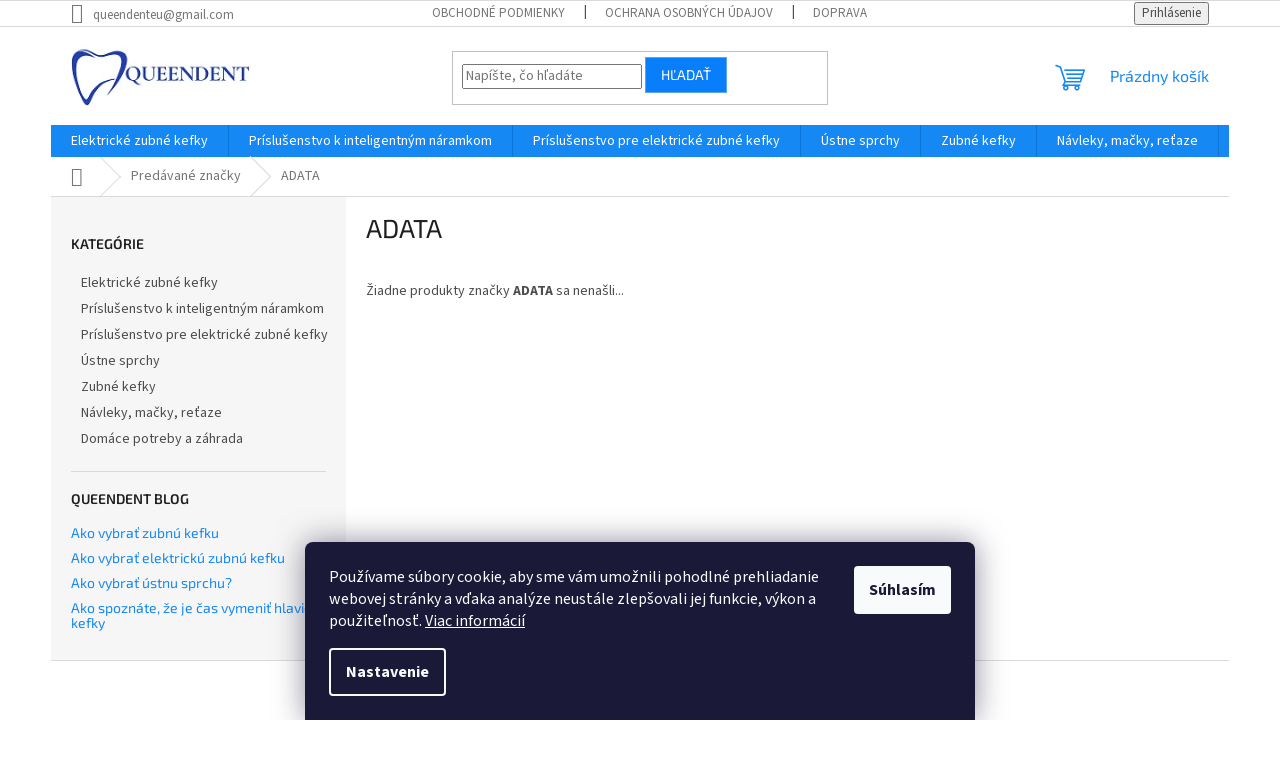

--- FILE ---
content_type: application/javascript; charset=utf-8
request_url: https://cdn.myshoptet.com/usr/api2.dklab.cz/user/documents/_doplnky/shared/js/altcha.1.0.6.min.js
body_size: 14600
content:
/**
 * Minified by jsDelivr using Terser v5.19.2.
 * Original file: /gh/altcha-org/altcha@main/dist/altcha.js
 *
 * Do NOT use SRI with dynamically generated files! More information: https://www.jsdelivr.com/using-sri-with-dynamic-files
 */
var Ft=Object.defineProperty,Dt=(t,e,n)=>e in t?Ft(t,e,{enumerable:!0,configurable:!0,writable:!0,value:n}):t[e]=n,U=(t,e,n)=>Dt(t,"symbol"!=typeof e?e+"":e,n);const ht="[base64]",jt=t=>Uint8Array.from(atob(t),(t=>t.charCodeAt(0))),nt=typeof self<"u"&&self.Blob&&new Blob([jt(ht)],{type:"text/javascript;charset=utf-8"});function Pt(t){let e;try{if(e=nt&&(self.URL||self.webkitURL).createObjectURL(nt),!e)throw"";const n=new Worker(e,{name:null==t?void 0:t.name});return n.addEventListener("error",(()=>{(self.URL||self.webkitURL).revokeObjectURL(e)})),n}catch{return new Worker("data:text/javascript;base64,"+ht,{name:null==t?void 0:t.name})}finally{e&&(self.URL||self.webkitURL).revokeObjectURL(e)}}function Re(){}function Wt(t,e){for(const n in e)t[n]=e[n];return t}function gt(t){return t()}function rt(){return Object.create(null)}function we(t){t.forEach(gt)}function mt(t){return"function"==typeof t}function Ut(t,e){return t!=t?e==e:t!==e||t&&"object"==typeof t||"function"==typeof t}function Kt(t){return 0===Object.keys(t).length}function Mt(t,e,n,o){if(t){const r=bt(t,e,n,o);return t[0](r)}}function bt(t,e,n,o){return t[1]&&o?Wt(n.ctx.slice(),t[1](o(e))):n.ctx}function Bt(t,e,n,o){if(t[2]&&o){const r=t[2](o(n));if(void 0===e.dirty)return r;if("object"==typeof r){const t=[],n=Math.max(e.dirty.length,r.length);for(let o=0;o<n;o+=1)t[o]=e.dirty[o]|r[o];return t}return e.dirty|r}return e.dirty}function Ot(t,e,n,o,r,i){if(r){const a=bt(e,n,o,i);t.p(a,r)}}function Jt(t){if(t.ctx.length>32){const e=[],n=t.ctx.length/32;for(let t=0;t<n;t++)e[t]=-1;return e}return-1}function L(t,e){t.appendChild(e)}function $t(t,e,n){const o=Qt(t);if(!o.getElementById(e)){const t=Z("style");t.id=e,t.textContent=n,qt(o,t)}}function Qt(t){if(!t)return document;const e=t.getRootNode?t.getRootNode():t.ownerDocument;return e&&e.host?e:t.ownerDocument}function qt(t,e){return L(t.head||t,e),e.sheet}function X(t,e,n){t.insertBefore(e,n||null)}function Y(t){t.parentNode&&t.parentNode.removeChild(t)}function Z(t){return document.createElement(t)}function Q(t){return document.createElementNS("http://www.w3.org/2000/svg",t)}function en(t){return document.createTextNode(t)}function $(){return en(" ")}function Le(t,e,n,o){return t.addEventListener(e,n,o),()=>t.removeEventListener(e,n,o)}function a(t,e,n){null==n?t.removeAttribute(e):t.getAttribute(e)!==n&&t.setAttribute(e,n)}function tn(t){return Array.from(t.childNodes)}function it(t,e,n){t.classList.toggle(e,!!n)}function nn(t,e,{bubbles:n=!1,cancelable:o=!1}={}){return new CustomEvent(t,{detail:e,bubbles:n,cancelable:o})}function rn(t){const e={};return t.childNodes.forEach((t=>{e[t.slot||"default"]=!0})),e}let pe;function ve(t){pe=t}function Ae(){if(!pe)throw new Error("Function called outside component initialization");return pe}function on(t){Ae().$$.on_mount.push(t)}function ln(t){Ae().$$.on_destroy.push(t)}function sn(){const t=Ae();return(e,n,{cancelable:o=!1}={})=>{const r=t.$$.callbacks[e];if(r){const i=nn(e,n,{cancelable:o});return r.slice().forEach((e=>{e.call(t,i)})),!i.defaultPrevented}return!0}}const ae=[],Ce=[];let fe=[];const ot=[],yt=Promise.resolve();let ze=!1;function vt(){ze||(ze=!0,yt.then(w))}function cn(){return vt(),yt}function Se(t){fe.push(t)}const Ne=new Set;let ce=0;function w(){if(0!==ce)return;const t=pe;do{try{for(;ce<ae.length;){const t=ae[ce];ce++,ve(t),an(t.$$)}}catch(t){throw ae.length=0,ce=0,t}for(ve(null),ae.length=0,ce=0;Ce.length;)Ce.pop()();for(let t=0;t<fe.length;t+=1){const e=fe[t];Ne.has(e)||(Ne.add(e),e())}fe.length=0}while(ae.length);for(;ot.length;)ot.pop()();ze=!1,Ne.clear(),ve(t)}function an(t){if(null!==t.fragment){t.update(),we(t.before_update);const e=t.dirty;t.dirty=[-1],t.fragment&&t.fragment.p(t.ctx,e),t.after_update.forEach(Se)}}function fn(t){const e=[],n=[];fe.forEach((o=>-1===t.indexOf(o)?e.push(o):n.push(o))),n.forEach((t=>t())),fe=e}const xe=new Set;let un,wt;function pt(t,e){t&&t.i&&(xe.delete(t),t.i(e))}function dn(t,e,n,o){if(t&&t.o){if(xe.has(t))return;xe.add(t),un.c.push((()=>{xe.delete(t)})),t.o(e)}}function hn(t,e,n){const{fragment:o,after_update:r}=t.$$;o&&o.m(e,n),Se((()=>{const e=t.$$.on_mount.map(gt).filter(mt);t.$$.on_destroy?t.$$.on_destroy.push(...e):we(e),t.$$.on_mount=[]})),r.forEach(Se)}function gn(t,e){const n=t.$$;null!==n.fragment&&(fn(n.after_update),we(n.on_destroy),n.fragment&&n.fragment.d(e),n.on_destroy=n.fragment=null,n.ctx=[])}function mn(t,e){-1===t.$$.dirty[0]&&(ae.push(t),vt(),t.$$.dirty.fill(0)),t.$$.dirty[e/31|0]|=1<<e%31}function bn(t,e,n,o,r,i,a=null,l=[-1]){const s=pe;ve(t);const c=t.$$={fragment:null,ctx:[],props:i,update:Re,not_equal:r,bound:rt(),on_mount:[],on_destroy:[],on_disconnect:[],before_update:[],after_update:[],context:new Map(e.context||(s?s.$$.context:[])),callbacks:rt(),dirty:l,skip_bound:!1,root:e.target||s.$$.root};a&&a(c.root);let u=!1;if(c.ctx=n?n(t,e.props||{},((e,n,...o)=>{const i=o.length?o[0]:n;return c.ctx&&r(c.ctx[e],c.ctx[e]=i)&&(!c.skip_bound&&c.bound[e]&&c.bound[e](i),u&&mn(t,e)),n})):[],c.update(),u=!0,we(c.before_update),c.fragment=!!o&&o(c.ctx),e.target){if(e.hydrate){const t=tn(e.target);c.fragment&&c.fragment.l(t),t.forEach(Y)}else c.fragment&&c.fragment.c();e.intro&&pt(t.$$.fragment),hn(t,e.target,e.anchor),w()}ve(s)}function Ee(t,e,n,o){var r;const i=null==(r=n[t])?void 0:r.type;if(e="Boolean"===i&&"boolean"!=typeof e?null!=e:e,!o||!n[t])return e;if("toAttribute"===o)switch(i){case"Object":case"Array":return null==e?null:JSON.stringify(e);case"Boolean":return e?"":null;case"Number":return e??null;default:return e}else switch(i){case"Object":case"Array":return e&&JSON.parse(e);case"Boolean":default:return e;case"Number":return null!=e?+e:e}}function yn(t,e,n,o,r,i){let a=class extends wt{constructor(){super(t,n,r),this.$$p_d=e}static get observedAttributes(){return Object.keys(e).map((t=>(e[t].attribute||t).toLowerCase()))}};return Object.keys(e).forEach((t=>{Object.defineProperty(a.prototype,t,{get(){return this.$$c&&t in this.$$c?this.$$c[t]:this.$$d[t]},set(n){var o;n=Ee(t,n,e),this.$$d[t]=n,null==(o=this.$$c)||o.$set({[t]:n})}})})),o.forEach((t=>{Object.defineProperty(a.prototype,t,{get(){var e;return null==(e=this.$$c)?void 0:e[t]}})})),t.element=a,a}"function"==typeof HTMLElement&&(wt=class extends HTMLElement{constructor(t,e,n){super(),U(this,"$$ctor"),U(this,"$$s"),U(this,"$$c"),U(this,"$$cn",!1),U(this,"$$d",{}),U(this,"$$r",!1),U(this,"$$p_d",{}),U(this,"$$l",{}),U(this,"$$l_u",new Map),this.$$ctor=t,this.$$s=e,n&&this.attachShadow({mode:"open"})}addEventListener(t,e,n){if(this.$$l[t]=this.$$l[t]||[],this.$$l[t].push(e),this.$$c){const n=this.$$c.$on(t,e);this.$$l_u.set(e,n)}super.addEventListener(t,e,n)}removeEventListener(t,e,n){if(super.removeEventListener(t,e,n),this.$$c){const t=this.$$l_u.get(e);t&&(t(),this.$$l_u.delete(e))}if(this.$$l[t]){const n=this.$$l[t].indexOf(e);n>=0&&this.$$l[t].splice(n,1)}}async connectedCallback(){if(this.$$cn=!0,!this.$$c){let t=function(t){return()=>{let e;return{c:function(){e=Z("slot"),"default"!==t&&a(e,"name",t)},m:function(t,n){X(t,e,n)},d:function(t){t&&Y(e)}}}};if(await Promise.resolve(),!this.$$cn||this.$$c)return;const e={},n=rn(this);for(const o of this.$$s)o in n&&(e[o]=[t(o)]);for(const t of this.attributes){const e=this.$$g_p(t.name);e in this.$$d||(this.$$d[e]=Ee(e,t.value,this.$$p_d,"toProp"))}for(const t in this.$$p_d)!(t in this.$$d)&&void 0!==this[t]&&(this.$$d[t]=this[t],delete this[t]);this.$$c=new this.$$ctor({target:this.shadowRoot||this,props:{...this.$$d,$$slots:e,$$scope:{ctx:[]}}});const o=()=>{this.$$r=!0;for(const t in this.$$p_d)if(this.$$d[t]=this.$$c.$$.ctx[this.$$c.$$.props[t]],this.$$p_d[t].reflect){const e=Ee(t,this.$$d[t],this.$$p_d,"toAttribute");null==e?this.removeAttribute(this.$$p_d[t].attribute||t):this.setAttribute(this.$$p_d[t].attribute||t,e)}this.$$r=!1};this.$$c.$$.after_update.push(o),o();for(const t in this.$$l)for(const e of this.$$l[t]){const n=this.$$c.$on(t,e);this.$$l_u.set(e,n)}this.$$l={}}}attributeChangedCallback(t,e,n){var o;this.$$r||(t=this.$$g_p(t),this.$$d[t]=Ee(t,n,this.$$p_d,"toProp"),null==(o=this.$$c)||o.$set({[t]:this.$$d[t]}))}disconnectedCallback(){this.$$cn=!1,Promise.resolve().then((()=>{!this.$$cn&&this.$$c&&(this.$$c.$destroy(),this.$$c=void 0)}))}$$g_p(t){return Object.keys(this.$$p_d).find((e=>this.$$p_d[e].attribute===t||!this.$$p_d[e].attribute&&e.toLowerCase()===t))||t}});class vn{constructor(){U(this,"$$"),U(this,"$$set")}$destroy(){gn(this,1),this.$destroy=Re}$on(t,e){if(!mt(e))return Re;const n=this.$$.callbacks[t]||(this.$$.callbacks[t]=[]);return n.push(e),()=>{const t=n.indexOf(e);-1!==t&&n.splice(t,1)}}$set(t){this.$$set&&!Kt(t)&&(this.$$.skip_bound=!0,this.$$set(t),this.$$.skip_bound=!1)}}const pn="4";typeof window<"u"&&(window.__svelte||(window.__svelte={v:new Set})).v.add(pn);const _t=new TextEncoder;function wn(t){return[...new Uint8Array(t)].map((t=>t.toString(16).padStart(2,"0"))).join("")}async function _n(t,e="SHA-256",n=1e5){const o=Date.now().toString(16);t||(t=Math.round(Math.random()*n));return{algorithm:e,challenge:await kt(o,t,e),salt:o,signature:""}}async function kt(t,e,n){return wn(await crypto.subtle.digest(n.toUpperCase(),_t.encode(t+e)))}function kn(t,e,n="SHA-256",o=1e6,r=0){const i=new AbortController,a=Date.now();return{promise:(async()=>{for(let l=r;l<=o;l+=1){if(i.signal.aborted)return null;if(await kt(e,l,n)===t)return{number:l,took:Date.now()-a}}return null})(),controller:i}}function xn(){try{return Intl.DateTimeFormat().resolvedOptions().timeZone}catch{}}function En(t){const e=atob(t),n=new Uint8Array(e.length);for(let t=0;t<e.length;t++)n[t]=e.charCodeAt(t);return n}function Rn(t,e=12){const n=new Uint8Array(e);for(let o=0;o<e;o++)n[o]=t%256,t=Math.floor(t/256);return n}async function Cn(t,e="",n=1e6,o=0){const r="AES-GCM",i=new AbortController,a=Date.now();let l=null,s=null;try{s=En(t);const n=await crypto.subtle.digest("SHA-256",_t.encode(e));l=await crypto.subtle.importKey("raw",n,r,!1,["decrypt"])}catch{return{promise:Promise.reject(),controller:i}}return{promise:(async()=>{for(let t=o;t<=n;t+=1){if(i.signal.aborted||!l||!s)return null;try{const e=await crypto.subtle.decrypt({name:r,iv:Rn(t)},l,s);if(e)return{clearText:(new TextDecoder).decode(e),took:Date.now()-a}}catch{}}return null})(),controller:i}}var m=(t=>(t.ERROR="error",t.VERIFIED="verified",t.VERIFYING="verifying",t.UNVERIFIED="unverified",t.EXPIRED="expired",t))(m||{});function In(t){$t(t,"svelte-ddsc3z",'.altcha.svelte-ddsc3z.svelte-ddsc3z{background:var(--altcha-color-base, transparent);border:var(--altcha-border-width, 1px) solid var(--altcha-color-border, #a0a0a0);border-radius:var(--altcha-border-radius, 3px);color:var(--altcha-color-text, currentColor);display:flex;flex-direction:column;max-width:var(--altcha-max-width, 260px);position:relative;text-align:left}.altcha.svelte-ddsc3z.svelte-ddsc3z:focus-within{border-color:var(--altcha-color-border-focus, currentColor)}.altcha[data-floating].svelte-ddsc3z.svelte-ddsc3z{background:var(--altcha-color-base, white);display:none;filter:drop-shadow(3px 3px 6px rgba(0, 0, 0, 0.2));left:-100%;position:fixed;top:-100%;width:var(--altcha-max-width, 260px);z-index:999999}.altcha[data-floating=top].svelte-ddsc3z .altcha-anchor-arrow.svelte-ddsc3z{border-bottom-color:transparent;border-top-color:var(--altcha-color-border, #a0a0a0);bottom:-12px;top:auto}.altcha[data-floating=bottom].svelte-ddsc3z.svelte-ddsc3z:focus-within::after{border-bottom-color:var(--altcha-color-border-focus, currentColor)}.altcha[data-floating=top].svelte-ddsc3z.svelte-ddsc3z:focus-within::after{border-top-color:var(--altcha-color-border-focus, currentColor)}.altcha[data-floating].svelte-ddsc3z.svelte-ddsc3z:not([data-state=unverified]){display:block}.altcha-anchor-arrow.svelte-ddsc3z.svelte-ddsc3z{border:6px solid transparent;border-bottom-color:var(--altcha-color-border, #a0a0a0);content:"";height:0;left:12px;position:absolute;top:-12px;width:0}.altcha-main.svelte-ddsc3z.svelte-ddsc3z{align-items:center;display:flex;gap:0.4rem;padding:0.7rem}.altcha-label.svelte-ddsc3z.svelte-ddsc3z{flex-grow:1}.altcha-label.svelte-ddsc3z label.svelte-ddsc3z{cursor:pointer}.altcha-logo.svelte-ddsc3z.svelte-ddsc3z{color:currentColor;opacity:0.3}.altcha-logo.svelte-ddsc3z.svelte-ddsc3z:hover{opacity:1}.altcha-error.svelte-ddsc3z.svelte-ddsc3z{color:var(--altcha-color-error-text, #f23939);display:flex;font-size:0.85rem;gap:0.3rem;padding:0 0.7rem 0.7rem}.altcha-footer.svelte-ddsc3z.svelte-ddsc3z{align-items:center;background-color:var(--altcha-color-footer-bg, transparent);display:flex;font-size:0.75rem;opacity:0.4;padding:0.2rem 0.7rem;text-align:right}.altcha-footer.svelte-ddsc3z.svelte-ddsc3z:hover{opacity:1}.altcha-footer.svelte-ddsc3z>.svelte-ddsc3z:first-child{flex-grow:1}.altcha-footer.svelte-ddsc3z a{color:currentColor}.altcha-checkbox.svelte-ddsc3z.svelte-ddsc3z{display:flex;align-items:center;height:24px;width:24px}.altcha-checkbox.svelte-ddsc3z input.svelte-ddsc3z{width:18px;height:18px;margin:0}.altcha-hidden.svelte-ddsc3z.svelte-ddsc3z{display:none}.altcha-spinner.svelte-ddsc3z.svelte-ddsc3z{animation:svelte-ddsc3z-altcha-spinner 0.75s infinite linear;transform-origin:center}@keyframes svelte-ddsc3z-altcha-spinner{100%{transform:rotate(360deg)}}')}function lt(t){let e,n,o;return{c(){e=Q("svg"),n=Q("path"),o=Q("path"),a(n,"d","M12,1A11,11,0,1,0,23,12,11,11,0,0,0,12,1Zm0,19a8,8,0,1,1,8-8A8,8,0,0,1,12,20Z"),a(n,"fill","currentColor"),a(n,"opacity",".25"),a(o,"d","M12,4a8,8,0,0,1,7.89,6.7A1.53,1.53,0,0,0,21.38,12h0a1.5,1.5,0,0,0,1.48-1.75,11,11,0,0,0-21.72,0A1.5,1.5,0,0,0,2.62,12h0a1.53,1.53,0,0,0,1.49-1.3A8,8,0,0,1,12,4Z"),a(o,"fill","currentColor"),a(o,"class","altcha-spinner svelte-ddsc3z"),a(e,"width","24"),a(e,"height","24"),a(e,"viewBox","0 0 24 24"),a(e,"xmlns","http://www.w3.org/2000/svg")},m(t,r){X(t,e,r),L(e,n),L(e,o)},d(t){t&&Y(e)}}}function Ln(t){let e,n,o=t[11].label+"";return{c(){e=Z("label"),a(e,"for",n=t[4]+"_checkbox"),a(e,"class","svelte-ddsc3z")},m(t,n){X(t,e,n),e.innerHTML=o},p(t,r){2048&r[0]&&o!==(o=t[11].label+"")&&(e.innerHTML=o),16&r[0]&&n!==(n=t[4]+"_checkbox")&&a(e,"for",n)},d(t){t&&Y(e)}}}function Nn(t){let e,n=t[11].verifying+"";return{c(){e=Z("span")},m(t,o){X(t,e,o),e.innerHTML=n},p(t,o){2048&o[0]&&n!==(n=t[11].verifying+"")&&(e.innerHTML=n)},d(t){t&&Y(e)}}}function zn(t){let e,n,o,r=t[11].verified+"";return{c(){e=Z("span"),n=$(),o=Z("input"),a(o,"type","hidden"),a(o,"name",t[4]),o.value=t[6]},m(t,i){X(t,e,i),e.innerHTML=r,X(t,n,i),X(t,o,i)},p(t,n){2048&n[0]&&r!==(r=t[11].verified+"")&&(e.innerHTML=r),16&n[0]&&a(o,"name",t[4]),64&n[0]&&(o.value=t[6])},d(t){t&&(Y(e),Y(n),Y(o))}}}function st(t){let e,n,o,r,i,l,s;return{c(){e=Z("div"),n=Z("a"),o=Q("svg"),r=Q("path"),i=Q("path"),l=Q("path"),a(r,"d","M2.33955 16.4279C5.88954 20.6586 12.1971 21.2105 16.4279 17.6604C18.4699 15.947 19.6548 13.5911 19.9352 11.1365L17.9886 10.4279C17.8738 12.5624 16.909 14.6459 15.1423 16.1284C11.7577 18.9684 6.71167 18.5269 3.87164 15.1423C1.03163 11.7577 1.4731 6.71166 4.8577 3.87164C8.24231 1.03162 13.2883 1.4731 16.1284 4.8577C16.9767 5.86872 17.5322 7.02798 17.804 8.2324L19.9522 9.01429C19.7622 7.07737 19.0059 5.17558 17.6604 3.57212C14.1104 -0.658624 7.80283 -1.21043 3.57212 2.33956C-0.658625 5.88958 -1.21046 12.1971 2.33955 16.4279Z"),a(r,"fill","currentColor"),a(i,"d","M3.57212 2.33956C1.65755 3.94607 0.496389 6.11731 0.12782 8.40523L2.04639 9.13961C2.26047 7.15832 3.21057 5.25375 4.8577 3.87164C8.24231 1.03162 13.2883 1.4731 16.1284 4.8577L13.8302 6.78606L19.9633 9.13364C19.7929 7.15555 19.0335 5.20847 17.6604 3.57212C14.1104 -0.658624 7.80283 -1.21043 3.57212 2.33956Z"),a(i,"fill","currentColor"),a(l,"d","M7 10H5C5 12.7614 7.23858 15 10 15C12.7614 15 15 12.7614 15 10H13C13 11.6569 11.6569 13 10 13C8.3431 13 7 11.6569 7 10Z"),a(l,"fill","currentColor"),a(o,"width","22"),a(o,"height","22"),a(o,"viewBox","0 0 20 20"),a(o,"fill","none"),a(o,"xmlns","http://www.w3.org/2000/svg"),a(n,"href",xt),a(n,"target","_blank"),a(n,"class","altcha-logo svelte-ddsc3z"),a(n,"aria-label",s=t[11].ariaLinkLabel)},m(t,a){X(t,e,a),L(e,n),L(n,o),L(o,r),L(o,i),L(o,l)},p(t,e){2048&e[0]&&s!==(s=t[11].ariaLinkLabel)&&a(n,"aria-label",s)},d(t){t&&Y(e)}}}function ct(t){let e,n,o,r;function i(t,e){return t[7]===m.EXPIRED?An:Sn}let l=i(t),s=l(t);return{c(){e=Z("div"),n=Q("svg"),o=Q("path"),r=$(),s.c(),a(o,"stroke-linecap","round"),a(o,"stroke-linejoin","round"),a(o,"d","M6 18L18 6M6 6l12 12"),a(n,"width","14"),a(n,"height","14"),a(n,"xmlns","http://www.w3.org/2000/svg"),a(n,"fill","none"),a(n,"viewBox","0 0 24 24"),a(n,"stroke-width","1.5"),a(n,"stroke","currentColor"),a(e,"class","altcha-error svelte-ddsc3z")},m(t,i){X(t,e,i),L(e,n),L(n,o),L(e,r),s.m(e,null)},p(t,n){l===(l=i(t))&&s?s.p(t,n):(s.d(1),s=l(t),s&&(s.c(),s.m(e,null)))},d(t){t&&Y(e),s.d()}}}function Sn(t){let e,n=t[11].error+"";return{c(){e=Z("div"),a(e,"title",t[5])},m(t,o){X(t,e,o),e.innerHTML=n},p(t,o){2048&o[0]&&n!==(n=t[11].error+"")&&(e.innerHTML=n),32&o[0]&&a(e,"title",t[5])},d(t){t&&Y(e)}}}function An(t){let e,n=t[11].expired+"";return{c(){e=Z("div"),a(e,"title",t[5])},m(t,o){X(t,e,o),e.innerHTML=n},p(t,o){2048&o[0]&&n!==(n=t[11].expired+"")&&(e.innerHTML=n),32&o[0]&&a(e,"title",t[5])},d(t){t&&Y(e)}}}function at(t){let e,n,o=t[11].footer+"";return{c(){e=Z("div"),n=Z("div"),a(n,"class","svelte-ddsc3z"),a(e,"class","altcha-footer svelte-ddsc3z")},m(t,r){X(t,e,r),L(e,n),n.innerHTML=o},p(t,e){2048&e[0]&&o!==(o=t[11].footer+"")&&(n.innerHTML=o)},d(t){t&&Y(e)}}}function ft(t){let e;return{c(){e=Z("div"),a(e,"class","altcha-anchor-arrow svelte-ddsc3z")},m(n,o){X(n,e,o),t[48](e)},p:Re,d(n){n&&Y(e),t[48](null)}}}function Tn(t){let e,n,o,r,i,l,s,c,u,d,f,h,p,g,b,v,y;const w=t[46].default,x=Mt(w,t,t[45],null);let k=t[7]===m.VERIFYING&&lt();function E(t,e){return t[7]===m.VERIFIED?zn:t[7]===m.VERIFYING?Nn:Ln}let R=E(t),C=R(t),I=(!0!==t[3]||t[12])&&st(t),N=(t[5]||t[7]===m.EXPIRED)&&ct(t),z=t[11].footer&&(!0!==t[2]||t[12])&&at(t),S=t[1]&&ft(t);return{c(){x&&x.c(),e=$(),n=Z("div"),o=Z("div"),k&&k.c(),r=$(),i=Z("div"),l=Z("input"),u=$(),d=Z("div"),C.c(),f=$(),I&&I.c(),h=$(),N&&N.c(),p=$(),z&&z.c(),g=$(),S&&S.c(),a(l,"type","checkbox"),a(l,"id",s=t[4]+"_checkbox"),l.required=c="onsubmit"!==t[0]&&(!t[1]||"off"!==t[0]),a(l,"class","svelte-ddsc3z"),a(i,"class","altcha-checkbox svelte-ddsc3z"),it(i,"altcha-hidden",t[7]===m.VERIFYING),a(d,"class","altcha-label svelte-ddsc3z"),a(o,"class","altcha-main svelte-ddsc3z"),a(n,"class","altcha svelte-ddsc3z"),a(n,"data-state",t[7]),a(n,"data-floating",t[1])},m(a,s){x&&x.m(a,s),X(a,e,s),X(a,n,s),L(n,o),k&&k.m(o,null),L(o,r),L(o,i),L(i,l),l.checked=t[8],L(o,u),L(o,d),C.m(d,null),L(o,f),I&&I.m(o,null),L(n,h),N&&N.m(n,null),L(n,p),z&&z.m(n,null),L(n,g),S&&S.m(n,null),t[49](n),b=!0,v||(y=[Le(l,"change",t[47]),Le(l,"change",t[13]),Le(l,"invalid",t[14])],v=!0)},p(t,e){x&&x.p&&(!b||16384&e[1])&&Ot(x,w,t,t[45],b?Bt(w,t[45],e,null):Jt(t[45]),null),t[7]===m.VERIFYING?k||(k=lt(),k.c(),k.m(o,r)):k&&(k.d(1),k=null),(!b||16&e[0]&&s!==(s=t[4]+"_checkbox"))&&a(l,"id",s),(!b||3&e[0]&&c!==(c="onsubmit"!==t[0]&&(!t[1]||"off"!==t[0])))&&(l.required=c),256&e[0]&&(l.checked=t[8]),(!b||128&e[0])&&it(i,"altcha-hidden",t[7]===m.VERIFYING),R===(R=E(t))&&C?C.p(t,e):(C.d(1),C=R(t),C&&(C.c(),C.m(d,null))),!0!==t[3]||t[12]?I?I.p(t,e):(I=st(t),I.c(),I.m(o,null)):I&&(I.d(1),I=null),t[5]||t[7]===m.EXPIRED?N?N.p(t,e):(N=ct(t),N.c(),N.m(n,p)):N&&(N.d(1),N=null),t[11].footer&&(!0!==t[2]||t[12])?z?z.p(t,e):(z=at(t),z.c(),z.m(n,g)):z&&(z.d(1),z=null),t[1]?S?S.p(t,e):(S=ft(t),S.c(),S.m(n,null)):S&&(S.d(1),S=null),(!b||128&e[0])&&a(n,"data-state",t[7]),(!b||2&e[0])&&a(n,"data-floating",t[1])},i(t){b||(pt(x,t),b=!0)},o(t){dn(x,t),b=!1},d(o){o&&(Y(e),Y(n)),x&&x.d(o),k&&k.d(),C.d(),I&&I.d(),N&&N.d(),z&&z.d(),S&&S.d(),t[49](null),v=!1,we(y)}}}const ut="Visit Altcha.org",xt="https://altcha.org/";function dt(t){return JSON.parse(t)}function Zn(t,e,n){var o,r;let i,a,l,s,{$$slots:c={},$$scope:u}=e,{auto:d}=e,{blockspam:f}=e,{challengeurl:h}=e,{challengejson:p}=e,{debug:g=!1}=e,{delay:$=0}=e,{expire:b}=e,{floating:v}=e,{floatinganchor:y}=e,{floatingoffset:w}=e,{hidefooter:x=!1}=e,{hidelogo:k=!1}=e,{name:E="altcha"}=e,{maxnumber:L=1e6}=e,{mockerror:R=!1}=e,{obfuscated:C}=e,{plugins:I}=e,{refetchonexpire:Z=!0}=e,{spamfilter:N=!1}=e,{strings:z}=e,{test:Y=!1}=e,{verifyurl:X}=e,{workers:S=Math.min(16,navigator.hardwareConcurrency||8)}=e,{workerurl:A}=e;const V=sn(),G=["SHA-256","SHA-384","SHA-512"],T=null==(r=null==(o=document.documentElement.lang)?void 0:o.split("-"))?void 0:r[0];let H,U=!1,F=null,j=null,_=null,K=null,M=null,D=null,W=[],P=m.UNVERIFIED;function B(t,e){return btoa(JSON.stringify({algorithm:t.algorithm,challenge:t.challenge,number:e.number,salt:t.salt,signature:t.signature,test:!!Y||void 0,took:e.took}))}function O(){h&&Z&&P===m.VERIFIED?wt():bt(m.EXPIRED,s.expired)}function Q(...t){(g||t.some((t=>t instanceof Error)))&&console[t[0]instanceof Error?"error":"log"]("ALTCHA",`[name=${E}]`,...t)}function J(t){const e=t.target;v&&e&&!H.contains(e)&&(P===m.VERIFIED||"off"===d&&P===m.UNVERIFIED)&&n(9,H.style.display="none",H)}function q(){v&&P!==m.UNVERIFIED&&it()}function tt(t){P===m.UNVERIFIED&&wt()}function et(t){_&&"onsubmit"===d?P===m.UNVERIFIED?(t.preventDefault(),t.stopPropagation(),wt().then((()=>{null==_||_.requestSubmit()}))):P!==m.VERIFIED&&(t.preventDefault(),t.stopPropagation(),P===m.VERIFYING&&ot()):_&&v&&"off"===d&&P===m.UNVERIFIED&&(t.preventDefault(),t.stopPropagation(),n(9,H.style.display="block",H),it())}function nt(){bt()}function ot(){P===m.VERIFYING&&s.waitAlert&&alert(s.waitAlert)}function rt(){v&&it()}function it(t=20){if(H)if(j||(j=(y?document.querySelector(y):null==_?void 0:_.querySelector('input[type="submit"], button[type="submit"], button:not([type="button"]):not([type="reset"])'))||_),j){const e=parseInt(w,10)||12,o=j.getBoundingClientRect(),r=H.getBoundingClientRect(),i=document.documentElement.clientHeight,a=document.documentElement.clientWidth,l="auto"===v?o.bottom+r.height+e+t>i:"top"===v,s=Math.max(t,Math.min(a-t-r.width,o.left+o.width/2-r.width/2));if(n(9,H.style.top=l?o.top-(r.height+e)+"px":`${o.bottom+e}px`,H),n(9,H.style.left=`${s}px`,H),H.setAttribute("data-floating",l?"top":"bottom"),F){const t=F.getBoundingClientRect();n(10,F.style.left=o.left-s+o.width/2-t.width/2+"px",F)}}else Q("unable to find floating anchor element")}async function at(t){if(!X)throw new Error("Attribute verifyurl not set.");Q("requesting server verification from",X);const e={payload:t};if(N){const{blockedCountries:t,classifier:n,disableRules:o,email:r,expectedLanguages:i,expectedCountries:a,fields:l,ipAddress:s,text:c,timeZone:u}="ipAddress"===N?{blockedCountries:void 0,classifier:void 0,disableRules:void 0,email:!1,expectedCountries:void 0,expectedLanguages:void 0,fields:!1,ipAddress:void 0,text:void 0,timeZone:void 0}:"object"==typeof N?N:{blockedCountries:void 0,classifier:void 0,disableRules:void 0,email:void 0,expectedCountries:void 0,expectedLanguages:void 0,fields:void 0,ipAddress:void 0,text:void 0,timeZone:void 0};e.blockedCountries=t,e.classifier=n,e.disableRules=o,e.email=!1===r?void 0:function(t){var e;const n=null==_?void 0:_.querySelector("string"==typeof t?`input[name="${t}"]`:'input[type="email"]:not([data-no-spamfilter])');return(null==(e=null==n?void 0:n.value)?void 0:e.slice(n.value.indexOf("@")))||void 0}(r),e.expectedCountries=a,e.expectedLanguages=i||(T?[T]:void 0),e.fields=!1===l?void 0:function(t){return[...(null==_?void 0:_.querySelectorAll(null!=t&&t.length?t.map((t=>`input[name="${t}"]`)).join(", "):'input[type="text"]:not([data-no-spamfilter]), textarea:not([data-no-spamfilter])'))||[]].reduce(((t,e)=>{const n=e.name,o=e.value;return n&&o&&(t[n]=/\n/.test(o)?o.replace(new RegExp("(?<!\\r)\\n","g"),"\r\n"):o),t}),{})}(l),e.ipAddress=!1===s?void 0:s||"auto",e.text=c,e.timeZone=!1===u?void 0:u||xn()}const o=await fetch(X,{body:JSON.stringify(e),headers:{"content-type":"application/json"},method:"POST"});if(200!==o.status)throw new Error(`Server responded with ${o.status}.`);const r=await o.json();if(null!=r&&r.payload&&n(6,D=r.payload),V("serververification",r),f&&"BAD"===r.classification)throw new Error("SpamFilter returned negative classification.")}function lt(t){Q("expire",t),M&&(clearTimeout(M),M=null),t<1?O():M=setTimeout(O,t)}function st(t){Q("floating",t),v!==t&&(n(9,H.style.left="",H),n(9,H.style.top="",H)),n(1,v=!0===t||""===t?"auto":!1===t||"false"===t?void 0:v),v?(d||n(0,d="onsubmit"),document.addEventListener("scroll",q),document.addEventListener("click",J),window.addEventListener("resize",rt)):"onsubmit"===d&&n(0,d=void 0)}function ct(t){if(!t.algorithm)throw new Error("Invalid challenge. Property algorithm is missing.");if(void 0===t.signature)throw new Error("Invalid challenge. Property signature is missing.");if(!G.includes(t.algorithm.toUpperCase()))throw new Error(`Unknown algorithm value. Allowed values: ${G.join(", ")}`);if(!t.challenge||t.challenge.length<40)throw new Error("Challenge is too short. Min. 40 chars.");if(!t.salt||t.salt.length<10)throw new Error("Salt is too short. Min. 10 chars.")}async function ft(t){let e=null;if("Worker"in window){try{e=await async function(t,e=("number"==typeof Y?Y:L),n=Math.ceil(S)){const o=[];n=Math.min(16,Math.max(1,n));for(let t=0;t<n;t++)o.push(altchaCreateWorker(A));const r=Math.ceil(e/n),i=await Promise.all(o.map(((e,n)=>{const i=n*r;return new Promise((n=>{e.addEventListener("message",(t=>{if(t.data)for(const t of o)t!==e&&t.postMessage({type:"abort"});n(t.data)})),e.postMessage({payload:t,max:i+r,start:i,type:"work"})}))})));for(const t of o)t.terminate();return i.find((t=>!!t))||null}(t,t.maxnumber)}catch(t){Q(t)}if(void 0!==(null==e?void 0:e.number)||"obfuscated"in t)return{data:t,solution:e}}if("obfuscated"in t){const e=await Cn(t.obfuscated,t.key,t.maxnumber);return{data:t,solution:await e.promise}}return{data:t,solution:await kn(t.challenge,t.salt,t.algorithm,t.maxnumber||L).promise}}async function ht(){if(!C)return void n(7,P=m.ERROR);const t=W.find((t=>"obfuscation"===t.constructor.pluginName));return t&&"clarify"in t?"clarify"in t&&"function"==typeof t.clarify?t.clarify():void 0:(n(7,P=m.ERROR),void Q("Plugin `obfuscation` not found. Import `altcha/plugins/obfuscation` to load it."))}function pt(t){void 0!==t.obfuscated&&n(24,C=t.obfuscated),void 0!==t.auto&&(n(0,d=t.auto),"onload"===d&&(C?ht():wt())),void 0!==t.blockspam&&n(16,f=!!t.blockspam),void 0!==t.floatinganchor&&n(20,y=t.floatinganchor),void 0!==t.delay&&n(18,$=t.delay),void 0!==t.floatingoffset&&n(21,w=t.floatingoffset),void 0!==t.floating&&st(t.floating),void 0!==t.expire&&(lt(t.expire),n(19,b=t.expire)),t.challenge&&(ct(t.challenge),a=t.challenge),void 0!==t.challengeurl&&n(15,h=t.challengeurl),void 0!==t.debug&&n(17,g=!!t.debug),void 0!==t.hidefooter&&n(2,x=!!t.hidefooter),void 0!==t.hidelogo&&n(3,k=!!t.hidelogo),void 0!==t.maxnumber&&n(22,L=+t.maxnumber),void 0!==t.mockerror&&n(23,R=!!t.mockerror),void 0!==t.name&&n(4,E=t.name),void 0!==t.refetchonexpire&&n(25,Z=!!t.refetchonexpire),void 0!==t.spamfilter&&n(26,N="object"==typeof t.spamfilter?t.spamfilter:!!t.spamfilter),t.strings&&n(44,l=t.strings),void 0!==t.test&&n(27,Y="number"==typeof t.test?t.test:!!t.test),void 0!==t.verifyurl&&n(28,X=t.verifyurl),void 0!==t.workers&&n(29,S=+t.workers),void 0!==t.workerurl&&n(30,A=t.workerurl)}function gt(){return{auto:d,blockspam:f,challengeurl:h,debug:g,delay:$,expire:b,floating:v,floatinganchor:y,floatingoffset:w,hidefooter:x,hidelogo:k,name:E,maxnumber:L,mockerror:R,obfuscated:C,refetchonexpire:Z,spamfilter:N,strings:s,test:Y,verifyurl:X,workers:S,workerurl:A}}function mt(){return j}function $t(){return P}function bt(t=m.UNVERIFIED,e=null){M&&(clearTimeout(M),M=null),n(8,U=!1),n(5,K=e),n(6,D=null),n(7,P=t)}function vt(t){j=t}function yt(t,e=null){n(7,P=t),n(5,K=e)}async function wt(){return bt(m.VERIFYING),await new Promise((t=>setTimeout(t,$||0))),async function(){var t;if(R)throw Q("mocking error"),new Error("Mocked error.");if(a)return Q("using provided json data"),a;if(Y)return Q("generating test challenge",{test:Y}),_n("boolean"!=typeof Y?+Y:void 0);{if(!h&&_){const t=_.getAttribute("action");null!=t&&t.includes("/form/")&&n(15,h=t+"/altcha")}if(!h)throw new Error("Attribute challengeurl not set.");Q("fetching challenge from",h);const e=await fetch(h,{headers:N?{"x-altcha-spam-filter":"1"}:{}});if(200!==e.status)throw new Error(`Server responded with ${e.status}.`);const o=e.headers.get("Expires"),r=e.headers.get("X-Altcha-Config"),i=await e.json(),a=new URLSearchParams(null==(t=i.salt.split("?"))?void 0:t[1]),l=a.get("expires")||a.get("expire");if(l){const t=new Date(1e3*+l),e=isNaN(t.getTime())?0:t.getTime()-Date.now();e>0&&lt(e)}if(r)try{const t=JSON.parse(r);t&&"object"==typeof t&&(t.verifyurl&&(t.verifyurl=new URL(t.verifyurl,new URL(h)).toString()),pt(t))}catch(t){Q("unable to configure from X-Altcha-Config",t)}if(!b&&null!=o&&o.length){const t=Date.parse(o);if(t){const e=t-Date.now();e>0&&lt(e)}}return i}}().then((t=>(ct(t),Q("challenge",t),ft(t)))).then((({data:t,solution:e})=>{if(Q("solution",e),"challenge"in t&&e&&!("clearText"in e)){if(void 0===(null==e?void 0:e.number))throw Q("Unable to find a solution. Ensure that the 'maxnumber' attribute is greater than the randomly generated number."),new Error("Unexpected result returned.");if(X)return at(B(t,e));n(6,D=B(t,e)),Q("payload",D)}})).then((()=>{n(7,P=m.VERIFIED),Q("verified"),cn().then((()=>{V("verified",{payload:D})}))})).catch((t=>{Q(t),n(7,P=m.ERROR),n(5,K=t.message)}))}return ln((()=>{(function(){for(const t of W)t.destroy()})(),_&&(_.removeEventListener("submit",et),_.removeEventListener("reset",nt),_.removeEventListener("focusin",tt),_=null),M&&(clearTimeout(M),M=null),document.removeEventListener("click",J),document.removeEventListener("scroll",q),window.removeEventListener("resize",rt)})),on((()=>{Q("mounted","1.0.6"),Q("workers",S),function(){const t=void 0!==I?I.split(","):void 0;for(const e of globalThis.altchaPlugins)(!t||t.includes(e.pluginName))&&W.push(new e({el:H,clarify:ht,dispatch:V,getConfiguration:gt,getFloatingAnchor:mt,getState:$t,log:Q,reset:bt,solve:ft,setState:yt,setFloatingAnchor:vt,verify:wt}))}(),Q("plugins",W.length?W.map((t=>t.constructor.pluginName)).join(", "):"none"),Y&&Q("using test mode"),b&&lt(b),void 0!==d&&Q("auto",d),void 0!==v&&st(v),_=H.closest("form"),_&&(_.addEventListener("submit",et,{capture:!0}),_.addEventListener("reset",nt),"onfocus"===d&&_.addEventListener("focusin",tt)),"onload"===d&&(C?ht():wt()),i&&(x||k)&&Q("Attributes hidefooter and hidelogo ignored because usage with free API Keys requires attribution."),requestAnimationFrame((()=>{V("load")}))})),t.$$set=t=>{"auto"in t&&n(0,d=t.auto),"blockspam"in t&&n(16,f=t.blockspam),"challengeurl"in t&&n(15,h=t.challengeurl),"challengejson"in t&&n(31,p=t.challengejson),"debug"in t&&n(17,g=t.debug),"delay"in t&&n(18,$=t.delay),"expire"in t&&n(19,b=t.expire),"floating"in t&&n(1,v=t.floating),"floatinganchor"in t&&n(20,y=t.floatinganchor),"floatingoffset"in t&&n(21,w=t.floatingoffset),"hidefooter"in t&&n(2,x=t.hidefooter),"hidelogo"in t&&n(3,k=t.hidelogo),"name"in t&&n(4,E=t.name),"maxnumber"in t&&n(22,L=t.maxnumber),"mockerror"in t&&n(23,R=t.mockerror),"obfuscated"in t&&n(24,C=t.obfuscated),"plugins"in t&&n(32,I=t.plugins),"refetchonexpire"in t&&n(25,Z=t.refetchonexpire),"spamfilter"in t&&n(26,N=t.spamfilter),"strings"in t&&n(33,z=t.strings),"test"in t&&n(27,Y=t.test),"verifyurl"in t&&n(28,X=t.verifyurl),"workers"in t&&n(29,S=t.workers),"workerurl"in t&&n(30,A=t.workerurl),"$$scope"in t&&n(45,u=t.$$scope)},t.$$.update=()=>{32768&t.$$.dirty[0]&&n(12,i=!(null==h||!h.includes(".altcha.org")||null==h||!h.includes("apiKey=ckey_"))),1&t.$$.dirty[1]&&(a=p?dt(p):void 0),4&t.$$.dirty[1]&&n(44,l=z?dt(z):{}),8192&t.$$.dirty[1]&&n(11,s={ariaLinkLabel:ut,error:"Verification failed. Try again later.",expired:"Verification expired. Try again.",footer:`Protected by <a href="${xt}" target="_blank" aria-label="${l.ariaLinkLabel||ut}">ALTCHA</a>`,label:"I'm not a robot",verified:"Verified",verifying:"Verifying...",waitAlert:"Verifying... please wait.",...l}),192&t.$$.dirty[0]&&V("statechange",{payload:D,state:P}),32&t.$$.dirty[0]&&function(t){for(const t of W)"function"==typeof t.onErrorChange&&t.onErrorChange(K)}(),128&t.$$.dirty[0]&&function(t){for(const t of W)"function"==typeof t.onStateChange&&t.onStateChange(P);v&&P!==m.UNVERIFIED&&requestAnimationFrame((()=>{it()})),n(8,U=P===m.VERIFIED)}()},[d,v,x,k,E,K,D,P,U,H,F,s,i,function(){[m.UNVERIFIED,m.ERROR,m.EXPIRED].includes(P)?N&&!1===(null==_?void 0:_.reportValidity())?n(8,U=!1):C?ht():wt():n(8,U=!0)},ot,h,f,g,$,b,y,w,L,R,C,Z,N,Y,X,S,A,p,I,z,ht,pt,gt,mt,function(t){return W.find((e=>e.constructor.pluginName===t))},$t,bt,vt,yt,wt,l,u,c,function(){U=this.checked,n(8,U)},function(t){Ce[t?"unshift":"push"]((()=>{F=t,n(10,F)}))},function(t){Ce[t?"unshift":"push"]((()=>{H=t,n(9,H)}))}]}class Vn extends vn{constructor(t){super(),bn(this,t,Zn,Tn,Ut,{auto:0,blockspam:16,challengeurl:15,challengejson:31,debug:17,delay:18,expire:19,floating:1,floatinganchor:20,floatingoffset:21,hidefooter:2,hidelogo:3,name:4,maxnumber:22,mockerror:23,obfuscated:24,plugins:32,refetchonexpire:25,spamfilter:26,strings:33,test:27,verifyurl:28,workers:29,workerurl:30,clarify:34,configure:35,getConfiguration:36,getFloatingAnchor:37,getPlugin:38,getState:39,reset:40,setFloatingAnchor:41,setState:42,verify:43},In,[-1,-1,-1])}get auto(){return this.$$.ctx[0]}set auto(t){this.$$set({auto:t}),w()}get blockspam(){return this.$$.ctx[16]}set blockspam(t){this.$$set({blockspam:t}),w()}get challengeurl(){return this.$$.ctx[15]}set challengeurl(t){this.$$set({challengeurl:t}),w()}get challengejson(){return this.$$.ctx[31]}set challengejson(t){this.$$set({challengejson:t}),w()}get debug(){return this.$$.ctx[17]}set debug(t){this.$$set({debug:t}),w()}get delay(){return this.$$.ctx[18]}set delay(t){this.$$set({delay:t}),w()}get expire(){return this.$$.ctx[19]}set expire(t){this.$$set({expire:t}),w()}get floating(){return this.$$.ctx[1]}set floating(t){this.$$set({floating:t}),w()}get floatinganchor(){return this.$$.ctx[20]}set floatinganchor(t){this.$$set({floatinganchor:t}),w()}get floatingoffset(){return this.$$.ctx[21]}set floatingoffset(t){this.$$set({floatingoffset:t}),w()}get hidefooter(){return this.$$.ctx[2]}set hidefooter(t){this.$$set({hidefooter:t}),w()}get hidelogo(){return this.$$.ctx[3]}set hidelogo(t){this.$$set({hidelogo:t}),w()}get name(){return this.$$.ctx[4]}set name(t){this.$$set({name:t}),w()}get maxnumber(){return this.$$.ctx[22]}set maxnumber(t){this.$$set({maxnumber:t}),w()}get mockerror(){return this.$$.ctx[23]}set mockerror(t){this.$$set({mockerror:t}),w()}get obfuscated(){return this.$$.ctx[24]}set obfuscated(t){this.$$set({obfuscated:t}),w()}get plugins(){return this.$$.ctx[32]}set plugins(t){this.$$set({plugins:t}),w()}get refetchonexpire(){return this.$$.ctx[25]}set refetchonexpire(t){this.$$set({refetchonexpire:t}),w()}get spamfilter(){return this.$$.ctx[26]}set spamfilter(t){this.$$set({spamfilter:t}),w()}get strings(){return this.$$.ctx[33]}set strings(t){this.$$set({strings:t}),w()}get test(){return this.$$.ctx[27]}set test(t){this.$$set({test:t}),w()}get verifyurl(){return this.$$.ctx[28]}set verifyurl(t){this.$$set({verifyurl:t}),w()}get workers(){return this.$$.ctx[29]}set workers(t){this.$$set({workers:t}),w()}get workerurl(){return this.$$.ctx[30]}set workerurl(t){this.$$set({workerurl:t}),w()}get clarify(){return this.$$.ctx[34]}get configure(){return this.$$.ctx[35]}get getConfiguration(){return this.$$.ctx[36]}get getFloatingAnchor(){return this.$$.ctx[37]}get getPlugin(){return this.$$.ctx[38]}get getState(){return this.$$.ctx[39]}get reset(){return this.$$.ctx[40]}get setFloatingAnchor(){return this.$$.ctx[41]}get setState(){return this.$$.ctx[42]}get verify(){return this.$$.ctx[43]}}customElements.define("altcha-widget",yn(Vn,{auto:{},blockspam:{},challengeurl:{},challengejson:{},debug:{type:"Boolean"},delay:{},expire:{},floating:{},floatinganchor:{},floatingoffset:{},hidefooter:{type:"Boolean"},hidelogo:{type:"Boolean"},name:{},maxnumber:{},mockerror:{type:"Boolean"},obfuscated:{},plugins:{},refetchonexpire:{type:"Boolean"},spamfilter:{type:"Boolean"},strings:{},test:{type:"Boolean"},verifyurl:{},workers:{},workerurl:{}},["default"],["clarify","configure","getConfiguration","getFloatingAnchor","getPlugin","getState","reset","setFloatingAnchor","setState","verify"],!1)),globalThis.altchaCreateWorker=t=>t?new Worker(new URL(t)):new Pt,globalThis.altchaPlugins=globalThis.altchaPlugins||[];export{Vn as Altcha};
//# sourceMappingURL=/sm/10892fc6f5bcf70523810f821f791cef093eef2a6ebb8c445d37094ca5c2e363.map